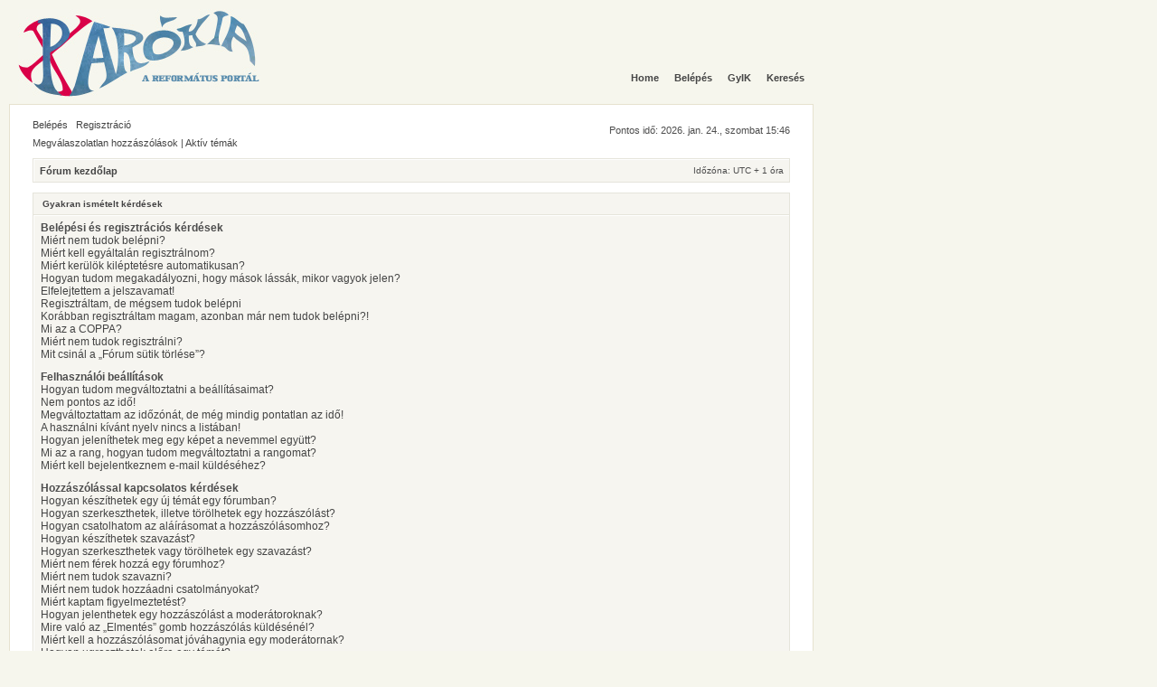

--- FILE ---
content_type: text/html; charset=UTF-8
request_url: https://honlap.parokia.hu/forum/faq.php?sid=1fc0d0ad72f69413a62c628b2314ab1f
body_size: 18264
content:
<!DOCTYPE html PUBLIC "-//W3C//DTD XHTML 1.0 Transitional//EN" "http://www.w3.org/TR/xhtml1/DTD/xhtml1-transitional.dtd">
<html xmlns="http://www.w3.org/1999/xhtml" dir="ltr" lang="hu" xml:lang="hu">
<head>

<meta http-equiv="content-type" content="text/html; charset=UTF-8" />
<meta http-equiv="content-language" content="hu" />
<meta http-equiv="content-style-type" content="text/css" />
<meta http-equiv="imagetoolbar" content="no" />
<meta name="resource-type" content="document" />
<meta name="distribution" content="global" />
<meta name="copyright" content="2000, 2002, 2005, 2007 phpBB Group" />
<meta name="keywords" content="" />
<meta name="description" content="" />

<title>Parókia fórum &bull; Gyakran ismételt kérdések</title>

<link rel="stylesheet" href="./styles/parokia/theme/stylesheet.css" type="text/css" />
<link rel="stylesheet" media="all" type="text/css" href="./styles/parokia/theme/menu2.css" />
<script src="./styles/parokia/theme/menu2.js" type="text/javascript"></script>
<link rel="stylesheet" media="all" type="text/css" href="./styles/parokia/theme/menuheader.css" />
<script src="./styles/parokia/theme/menuheader.js" type="text/javascript"></script>
<script type="text/javascript">
// <![CDATA[


function popup(url, width, height, name)
{
	if (!name)
	{
		name = '_popup';
	}

	window.open(url.replace(/&amp;/g, '&'), name, 'height=' + height + ',resizable=yes,scrollbars=yes,width=' + width);
	return false;
}

function jumpto()
{
	var page = prompt('Add meg annak az oldalnak a számát, ahová menni szeretnél:', '');
	var perpage = '';
	var base_url = '';

	if (page !== null && !isNaN(page) && page > 0)
	{
		document.location.href = base_url.replace(/&amp;/g, '&') + '&start=' + ((page - 1) * perpage);
	}
}

/**
* Find a member
*/
function find_username(url)
{
	popup(url, 760, 570, '_usersearch');
	return false;
}

/**
* Mark/unmark checklist
* id = ID of parent container, name = name prefix, state = state [true/false]
*/
function marklist(id, name, state)
{
	var parent = document.getElementById(id);
	if (!parent)
	{
		eval('parent = document.' + id);
	}

	if (!parent)
	{
		return;
	}

	var rb = parent.getElementsByTagName('input');
	
	for (var r = 0; r < rb.length; r++)
	{
		if (rb[r].name.substr(0, name.length) == name)
		{
			rb[r].checked = state;
		}
	}
}



// ]]>
</script>
</head>
<body onload="clickMenu('menu')">
<body class="ltr">

<a name="top"></a>

<center>
<div id="wrap">

	<div id="outerleft">
	<div id="outerright">
	<a id="ujlogo" href="/"><img src="http://www.parokia.hu/forum/styles/parokia/theme/images/parokia-logo.jpg" alt="" /></a>
	<div id="inner_bdr">
	
	<div id="nav2">	</div>
<div id="hdr">
	<center><div id="logo" onclick="window.location.href='http://www.parokia.hu/'" style="cursor:pointer;"></div></center>
	</div>
	<div id="nav_back">
	<div id="nav">
	<center>
	
	<ul class="select"><li><a href="index.php"><b>Home</b></a></li>
<li><a href="./ucp.php?mode=login&amp;sid=f71459170cf52b20d414e32de99b8647"><b>Belépés</b></a>
	
</li>

<li></b></a>
</li>	
<li><a href="./faq.php?sid=f71459170cf52b20d414e32de99b8647"><b>	GyIK</b></a>
	</li>
<li>	
	
</li>
<li>		
	
</li>
<li>		<a href="./search.php?sid=f71459170cf52b20d414e32de99b8647"><b> Keresés</b></a>
	
</li>
	</center>
	</div>
	</div>
	<div id="outerwrap">
	<table width="100%"  border="0" cellpadding="0" cellspacing="0" bgcolor="#EDEDED">
  	
	</table>
	<div id="innerwrap">

	<div id="menubar">
		<table width="100%" cellspacing="0">
		<tr>
			<td class="genmed">
				<a href="./ucp.php?mode=login&amp;sid=f71459170cf52b20d414e32de99b8647">Belépés</a>&nbsp; &nbsp;<a href="./ucp.php?mode=register&amp;sid=f71459170cf52b20d414e32de99b8647">Regisztráció</a>
					
			</td>
			<td class="genmed" align="right">
			<br />Pontos idő: 2026. jan. 24., szombat  15:46
			</td>
		</tr>

		</table>
	</div>

<div id="wrapcentre">

	
	<p class="searchbar">
		<span style="float: left;"><a href="./search.php?search_id=unanswered&amp;sid=f71459170cf52b20d414e32de99b8647">Megválaszolatlan hozzászólások</a> | <a href="./search.php?search_id=active_topics&amp;sid=f71459170cf52b20d414e32de99b8647">Aktív témák</a></span>

		
	</p>
	

	<br style="clear: both;" />

	<table class="tablebg" width="100%" cellspacing="1" cellpadding="3" style="margin-top: 5px">
	<tr>
		<td class="row1">
			<p class="breadcrumbs"><a href="./index.php?sid=f71459170cf52b20d414e32de99b8647">Fórum kezdőlap</a></p>
			<p class="datetime">Időzóna: UTC + 1 óra </p>
		</td>

	</tr>
	</table>

	<br />

<a name="faqtop"></a>

<div id="pagecontent">

	<table class="tablebg" width="100%" cellspacing="1">
	<tr>
		<th>Gyakran ismételt kérdések</th>
	</tr>
	<tr>
		<td class="row1">
		
			<span class="gen"><b>Belépési és regisztrációs kérdések</b></span><br />
			
				<span class="gen"><a class="postlink" href="#f00">Miért nem tudok belépni?</a></span><br />
			
				<span class="gen"><a class="postlink" href="#f01">Miért kell egyáltalán regisztrálnom?</a></span><br />
			
				<span class="gen"><a class="postlink" href="#f02">Miért kerülök kiléptetésre automatikusan?</a></span><br />
			
				<span class="gen"><a class="postlink" href="#f03">Hogyan tudom megakadályozni, hogy mások lássák, mikor vagyok jelen?</a></span><br />
			
				<span class="gen"><a class="postlink" href="#f04">Elfelejtettem a jelszavamat!</a></span><br />
			
				<span class="gen"><a class="postlink" href="#f05">Regisztráltam, de mégsem tudok belépni</a></span><br />
			
				<span class="gen"><a class="postlink" href="#f06">Korábban regisztráltam magam, azonban már nem tudok belépni?!</a></span><br />
			
				<span class="gen"><a class="postlink" href="#f07">Mi az a COPPA?</a></span><br />
			
				<span class="gen"><a class="postlink" href="#f08">Miért nem tudok regisztrálni?</a></span><br />
			
				<span class="gen"><a class="postlink" href="#f09">Mit csinál a „Fórum sütik törlése”?</a></span><br />
			
			<br />
		
			<span class="gen"><b>Felhasználói beállítások</b></span><br />
			
				<span class="gen"><a class="postlink" href="#f10">Hogyan tudom megváltoztatni a beállításaimat?</a></span><br />
			
				<span class="gen"><a class="postlink" href="#f11">Nem pontos az idő!</a></span><br />
			
				<span class="gen"><a class="postlink" href="#f12">Megváltoztattam az időzónát, de még mindig pontatlan az idő!</a></span><br />
			
				<span class="gen"><a class="postlink" href="#f13">A használni kívánt nyelv nincs a listában!</a></span><br />
			
				<span class="gen"><a class="postlink" href="#f14">Hogyan jeleníthetek meg egy képet a nevemmel együtt?</a></span><br />
			
				<span class="gen"><a class="postlink" href="#f15">Mi az a rang, hogyan tudom megváltoztatni a rangomat?</a></span><br />
			
				<span class="gen"><a class="postlink" href="#f16">Miért kell bejelentkeznem e-mail küldéséhez?</a></span><br />
			
			<br />
		
			<span class="gen"><b>Hozzászólással kapcsolatos kérdések</b></span><br />
			
				<span class="gen"><a class="postlink" href="#f20">Hogyan készíthetek egy új témát egy fórumban?</a></span><br />
			
				<span class="gen"><a class="postlink" href="#f21">Hogyan szerkeszthetek, illetve törölhetek egy hozzászólást?</a></span><br />
			
				<span class="gen"><a class="postlink" href="#f22">Hogyan csatolhatom az aláírásomat a hozzászólásomhoz?</a></span><br />
			
				<span class="gen"><a class="postlink" href="#f23">Hogyan készíthetek szavazást?</a></span><br />
			
				<span class="gen"><a class="postlink" href="#f24">Hogyan szerkeszthetek vagy törölhetek egy szavazást?</a></span><br />
			
				<span class="gen"><a class="postlink" href="#f25">Miért nem férek hozzá egy fórumhoz?</a></span><br />
			
				<span class="gen"><a class="postlink" href="#f26">Miért nem tudok szavazni?</a></span><br />
			
				<span class="gen"><a class="postlink" href="#f27">Miért nem tudok hozzáadni csatolmányokat?</a></span><br />
			
				<span class="gen"><a class="postlink" href="#f28">Miért kaptam figyelmeztetést?</a></span><br />
			
				<span class="gen"><a class="postlink" href="#f29">Hogyan jelenthetek egy hozzászólást a moderátoroknak?</a></span><br />
			
				<span class="gen"><a class="postlink" href="#f210">Mire való az „Elmentés” gomb hozzászólás küldésénél?</a></span><br />
			
				<span class="gen"><a class="postlink" href="#f211">Miért kell a hozzászólásomat jóváhagynia egy moderátornak?</a></span><br />
			
				<span class="gen"><a class="postlink" href="#f212">Hogyan ugraszthatok előre egy témát?</a></span><br />
			
			<br />
		
			<span class="gen"><b>Formázás és téma típusok</b></span><br />
			
				<span class="gen"><a class="postlink" href="#f30">Mi az a BBCode?</a></span><br />
			
				<span class="gen"><a class="postlink" href="#f31">Használhatok HTML-t?</a></span><br />
			
				<span class="gen"><a class="postlink" href="#f32">Mik azok az emotikonok?</a></span><br />
			
				<span class="gen"><a class="postlink" href="#f33">Küldhetek képeket?</a></span><br />
			
				<span class="gen"><a class="postlink" href="#f34">Mik azok a globális közlemények?</a></span><br />
			
				<span class="gen"><a class="postlink" href="#f35">Mik azok a közlemények?</a></span><br />
			
				<span class="gen"><a class="postlink" href="#f36">Mik azok a kiemelt témák?</a></span><br />
			
				<span class="gen"><a class="postlink" href="#f37">Mik azok a lezárt témák?</a></span><br />
			
				<span class="gen"><a class="postlink" href="#f38">Mik azok a téma ikonok?</a></span><br />
			
			<br />
		
			<span class="gen"><b>Felhasználói szintek és csoportok</b></span><br />
			
				<span class="gen"><a class="postlink" href="#f40">Kik azok az adminisztrátorok?</a></span><br />
			
				<span class="gen"><a class="postlink" href="#f41">Kik azok a moderátorok?</a></span><br />
			
				<span class="gen"><a class="postlink" href="#f42">Mik azok a csoportok?</a></span><br />
			
				<span class="gen"><a class="postlink" href="#f43">Hol látom a csoportokat, és hogyan csatlakozhatok egyhez?</a></span><br />
			
				<span class="gen"><a class="postlink" href="#f44">Hogyan lehetek csoportvezető?</a></span><br />
			
				<span class="gen"><a class="postlink" href="#f45">Miért jelenik meg néhány csoport más színnel?</a></span><br />
			
				<span class="gen"><a class="postlink" href="#f46">Mi az az „elsődleges csoport”?</a></span><br />
			
				<span class="gen"><a class="postlink" href="#f47">Mi az az „A csapat” link?</a></span><br />
			
			<br />
		
			<span class="gen"><b>Privát üzenetek</b></span><br />
			
				<span class="gen"><a class="postlink" href="#f50">Nem tudok privát üzenetet küldeni!</a></span><br />
			
				<span class="gen"><a class="postlink" href="#f51">Folyamatosan kéretlen üzeneteket kapok!</a></span><br />
			
				<span class="gen"><a class="postlink" href="#f52">Kéretlen vagy sértegető e-mailt kaptam valakitől a fórumról!</a></span><br />
			
			<br />
		
			<span class="gen"><b>Barátok és haragosok</b></span><br />
			
				<span class="gen"><a class="postlink" href="#f60">Mire valók a barátok és haragosok listák?</a></span><br />
			
				<span class="gen"><a class="postlink" href="#f61">Hogyan adhatok hozzá, illetve távolíthatok el felhasználókat a barátok vagy haragosok listáról?</a></span><br />
			
			<br />
		
			<span class="gen"><b>Keresés a fórumban</b></span><br />
			
				<span class="gen"><a class="postlink" href="#f70">Hogyan kereshetek egy fórumban?</a></span><br />
			
				<span class="gen"><a class="postlink" href="#f71">Miért nem ad vissza találatot a keresésem?</a></span><br />
			
				<span class="gen"><a class="postlink" href="#f72">A keresésem miért ad vissza üres oldalt!?</a></span><br />
			
				<span class="gen"><a class="postlink" href="#f73">Hogyan kereshetek a tagok között?</a></span><br />
			
				<span class="gen"><a class="postlink" href="#f74">Hogyan találhatom meg a saját hozzászólásaimat és témáimat?</a></span><br />
			
			<br />
		
			<span class="gen"><b>Téma feliratkozások és kedvencek</b></span><br />
			
				<span class="gen"><a class="postlink" href="#f80">Mi a különbség a feliratkozás és a kedvencekbe tétel között?</a></span><br />
			
				<span class="gen"><a class="postlink" href="#f81">Hogyan tudok feliratkozni egy fórumra vagy témára?</a></span><br />
			
				<span class="gen"><a class="postlink" href="#f82">Hogyan tudok leiratkozni?</a></span><br />
			
			<br />
		
			<span class="gen"><b>Csatolmányok</b></span><br />
			
				<span class="gen"><a class="postlink" href="#f90">Milyen csatolmányok engedélyezettek ezen a fórumon?</a></span><br />
			
				<span class="gen"><a class="postlink" href="#f91">Hogyan érem el a saját csatolmányaimat?</a></span><br />
			
			<br />
		
			<span class="gen"><b>phpBB 3 kérdések</b></span><br />
			
				<span class="gen"><a class="postlink" href="#f100">Ki készítette ezt a fórumot?</a></span><br />
			
				<span class="gen"><a class="postlink" href="#f101">Ki készítette ezt a magyar fordítást?</a></span><br />
			
				<span class="gen"><a class="postlink" href="#f102">Miért nem érhető el az X szolgáltatás?</a></span><br />
			
				<span class="gen"><a class="postlink" href="#f103">Ki az illetékes a fórumon olvasható tartalommal kapcsolatban?</a></span><br />
			
			<br />
		
		</td>
	</tr>
	<tr>
		<td class="cat">&nbsp;</td>
	</tr>
	</table>

	<br clear="all" />

	
		<table class="tablebg" width="100%" cellspacing="1">
		<tr> 
			<td class="cat" align="center"><h4>Belépési és regisztrációs kérdések</h4></td>
		</tr>
		 
		<tr>
			
				<td class="row1" valign="top">
			
				<div class="postbody"><a name="f00"></a><b>&#187; Miért nem tudok belépni?</b></div>
				<div class="postbody">Ennek számos oka lehet. Először is ellenőrizd, hogy jól adtad-e meg a felhasználóneved és a jelszavad. Ha igen, lépj kapcsolatba a fórum adminisztrátorával, hogy meggyőződj róla, nem lettél kitiltva. Az is lehetséges, hogy a weboldal üzemeltetőjének oldalán lépett fel valamilyen konfigurációs hiba, melyet javítaniuk kéne.</div>
				<p class="gensmall"><a href="#faqtop">Vissza a tetejére</a></p>
			</td>
		</tr>
		<tr>
			<td class="spacer" height="1"><img src="images/spacer.gif" alt="" width="1" height="1" /></td>
		</tr>
		 
		<tr>
			
				<td class="row2" valign="top">
			
				<div class="postbody"><a name="f01"></a><b>&#187; Miért kell egyáltalán regisztrálnom?</b></div>
				<div class="postbody">A regisztráció nem feltétlenül kötelező, a fórum adminisztrátorán múlik, hogy megköveteli-e hozzászólások küldéséhez. Mindemellett a regisztrációval plusz lehetőségek is elérhetővé válnak a számodra, mint például avatar használata, privát üzenetek, illetve e-mailek küldése, csatlakozás csoportokhoz stb. A regisztráció csupán néhány másodpercet vesz igénybe, így javasoljuk, hogy éljél vele.</div>
				<p class="gensmall"><a href="#faqtop">Vissza a tetejére</a></p>
			</td>
		</tr>
		<tr>
			<td class="spacer" height="1"><img src="images/spacer.gif" alt="" width="1" height="1" /></td>
		</tr>
		 
		<tr>
			
				<td class="row1" valign="top">
			
				<div class="postbody"><a name="f02"></a><b>&#187; Miért kerülök kiléptetésre automatikusan?</b></div>
				<div class="postbody">Ha belépéskor nem jelölöd be az <em>Automatikus bejelentkezés</em> opciót, a rendszer csak egy előre meghatározott ideig hagy belépve. Ez a viselkedés meggátolja az azonosítóddal való visszaélést. A tartós belépve maradáshoz jelöld be az említett opciót. Ezen funkció használata nem ajánlott, ha nyilvános helyről használod a fórumot, például könyvtárból, internetkávézóból vagy egyetemi laborból. Ha nem látod a jelölőnégyzetet, a fórumon valószínűleg nincs bekapcsolva ez a funkció.</div>
				<p class="gensmall"><a href="#faqtop">Vissza a tetejére</a></p>
			</td>
		</tr>
		<tr>
			<td class="spacer" height="1"><img src="images/spacer.gif" alt="" width="1" height="1" /></td>
		</tr>
		 
		<tr>
			
				<td class="row2" valign="top">
			
				<div class="postbody"><a name="f03"></a><b>&#187; Hogyan tudom megakadályozni, hogy mások lássák, mikor vagyok jelen?</b></div>
				<div class="postbody">A Felhasználói vezérlőpultban a „Fórum beállítások” menüpont alatt található a „Jelenlét elrejtése” beállítás. Ha ezt <samp>Igen</samp>re állítod, csak az adminisztrátorok, a moderátorok, illetve saját magad fogod látni, hogy jelen vagy-e.</div>
				<p class="gensmall"><a href="#faqtop">Vissza a tetejére</a></p>
			</td>
		</tr>
		<tr>
			<td class="spacer" height="1"><img src="images/spacer.gif" alt="" width="1" height="1" /></td>
		</tr>
		 
		<tr>
			
				<td class="row1" valign="top">
			
				<div class="postbody"><a name="f04"></a><b>&#187; Elfelejtettem a jelszavamat!</b></div>
				<div class="postbody">Semmi pánik! A jelszavad ugyan nem lehet utólag kideríteni, de lehetőséged van új készítésére. Ehhez menj a belépés oldalra, majd kattints az <em>Elfelejtettem a jelszavam</em> linkre. Kövesd az utasításokat, és rövid időn belül újra be kell tudnod lépned.</div>
				<p class="gensmall"><a href="#faqtop">Vissza a tetejére</a></p>
			</td>
		</tr>
		<tr>
			<td class="spacer" height="1"><img src="images/spacer.gif" alt="" width="1" height="1" /></td>
		</tr>
		 
		<tr>
			
				<td class="row2" valign="top">
			
				<div class="postbody"><a name="f05"></a><b>&#187; Regisztráltam, de mégsem tudok belépni</b></div>
				<div class="postbody">Először is ellenőrizd le, hogy helyesen adtad-e meg a felhasználóneved és a jelszavad. Ha igen, akkor két dolog történhetett. Amennyiben a COPPA-támogatás be van kapcsolva, és a regisztráció során megadtad, hogy 13 évesnél fiatalabb vagy, követned kell a kapott utasításokat. Számos fórum megköveteli, hogy az új azonosítók aktiválásra kerüljenek, mielőtt használatba lehetne venni őket. Ezt vagy egy adminisztrátornak vagy a felhasználónak kell megtennie. Mindenesetre a regisztrációnál elvileg tájékoztatásra kerültél, hogy szükséges-e az azonosító aktiválása. Ha kaptál egy e-mailt, akkor kövesd az utasításait, ha nem, lehet, hogy rossz e-mail címet adtál meg, vagy a spamszűrőd kiszűrte. Ha biztos vagy benne, hogy helyes e-mail címet adtál meg, próbálj meg kapcsolatba lépni a fórum adminisztrátorával.</div>
				<p class="gensmall"><a href="#faqtop">Vissza a tetejére</a></p>
			</td>
		</tr>
		<tr>
			<td class="spacer" height="1"><img src="images/spacer.gif" alt="" width="1" height="1" /></td>
		</tr>
		 
		<tr>
			
				<td class="row1" valign="top">
			
				<div class="postbody"><a name="f06"></a><b>&#187; Korábban regisztráltam magam, azonban már nem tudok belépni?!</b></div>
				<div class="postbody">Keresd elő a regisztrációkor kapott e-mailt, ellenőrizd le a felhasználóneved és a jelszavad, majd próbálkozz újra. Lehetséges, hogy az adminisztrátor valamilyen okból kifolyólag inaktiválta, vagy törölte az azonosítód. Ez utóbbinak egy lehetséges oka, hogy nem küldtél egy hozzászólást se. Néhány fórumon ugyanis szokás, hogy bizonyos időközönként eltávolítják az olyan felhasználókat, akik nem küldtek hozzászólást, hogy csökkentsék az adatbázis méretét. Próbálj meg újra regisztrálni és bekapcsolódni a társalgásba.</div>
				<p class="gensmall"><a href="#faqtop">Vissza a tetejére</a></p>
			</td>
		</tr>
		<tr>
			<td class="spacer" height="1"><img src="images/spacer.gif" alt="" width="1" height="1" /></td>
		</tr>
		 
		<tr>
			
				<td class="row2" valign="top">
			
				<div class="postbody"><a name="f07"></a><b>&#187; Mi az a COPPA?</b></div>
				<div class="postbody">A COPPA, vagyis az 1998-as „Child Online Privacy and Protection Act” (gyerekek online adatvédelméről intézkedő törvény) egy egyesült államokbeli törvény, mely megköveteli a honlapoktól, hogy írásos szülői vagy gondviselői beleegyezéssel rendelkezzenek 13 éven aluli személyektől való adatgyűjtéshez. Ez a törvény csak az Amerikai Egyesült Államokban lévő szervereken működő fórumokra érvényes, tehát Magyarországon nem. Ha nem vagy biztos benne, hogy ez a törvény vonatkozik-e rád vagy a fórumra, melyre regisztrálsz, kérj jogi segítséget. Kérjük, tartsd szem előtt, hogy a phpBB Group nem tud jogi tanácsot adni, és az alább leírtakon kívül semmilyen aggály esetén sem hozzájuk kell fordulni.</div>
				<p class="gensmall"><a href="#faqtop">Vissza a tetejére</a></p>
			</td>
		</tr>
		<tr>
			<td class="spacer" height="1"><img src="images/spacer.gif" alt="" width="1" height="1" /></td>
		</tr>
		 
		<tr>
			
				<td class="row1" valign="top">
			
				<div class="postbody"><a name="f08"></a><b>&#187; Miért nem tudok regisztrálni?</b></div>
				<div class="postbody">Lehet, hogy a weboldal tulajdonosa letiltotta az IP-címed vagy a regisztrálni kívánt felhasználónevet. Az is előfordulhat, hogy a regisztráció kikapcsolásra került, hogy ne tudjanak új felhasználók regisztrálni. További segítségért lépj kapcsolatba a fórum egyik adminisztrátorával.</div>
				<p class="gensmall"><a href="#faqtop">Vissza a tetejére</a></p>
			</td>
		</tr>
		<tr>
			<td class="spacer" height="1"><img src="images/spacer.gif" alt="" width="1" height="1" /></td>
		</tr>
		 
		<tr>
			
				<td class="row2" valign="top">
			
				<div class="postbody"><a name="f09"></a><b>&#187; Mit csinál a „Fórum sütik törlése”?</b></div>
				<div class="postbody">Ez a funkció törli az összes phpBB3 által küldött sütit. A sütik feladata az azonosítás, illetve a beléptetés, valamint – ha a fórum tulajdonosa beállította – a hozzászólások olvasottságának követése és ehhez hasonló funkciók. Ha problémáid vannak a belépéssel vagy a kilépéssel, a sütik törlése segíthet.</div>
				<p class="gensmall"><a href="#faqtop">Vissza a tetejére</a></p>
			</td>
		</tr>
		<tr>
			<td class="spacer" height="1"><img src="images/spacer.gif" alt="" width="1" height="1" /></td>
		</tr>
		
		</table>

		<br clear="all" />
	
		<table class="tablebg" width="100%" cellspacing="1">
		<tr> 
			<td class="cat" align="center"><h4>Felhasználói beállítások</h4></td>
		</tr>
		 
		<tr>
			
				<td class="row1" valign="top">
			
				<div class="postbody"><a name="f10"></a><b>&#187; Hogyan tudom megváltoztatni a beállításaimat?</b></div>
				<div class="postbody">Amennyiben regisztrált felhasználó vagy, minden beállításod az adatbázisban kerül tárolásra. Ezek megváltoztatásához kattints a <em>Felhasználói vezérlőpult</em> linkre (általában az oldal tetején található). Itt megváltoztathatod az összes beállításodat.</div>
				<p class="gensmall"><a href="#faqtop">Vissza a tetejére</a></p>
			</td>
		</tr>
		<tr>
			<td class="spacer" height="1"><img src="images/spacer.gif" alt="" width="1" height="1" /></td>
		</tr>
		 
		<tr>
			
				<td class="row2" valign="top">
			
				<div class="postbody"><a name="f11"></a><b>&#187; Nem pontos az idő!</b></div>
				<div class="postbody">Feltehetően az időpontok más időzóna szerint kerülnek megjelenítésre, mint amiben vagy. Ez esetben változtasd meg a felhasználói vezérlőpultban az időzónád a tartózkodási helyednek megfelelően. Kérjük, vedd figyelembe, hogy az időzónát – mint a legtöbb más felhasználói beállítást – csak regisztrált felhasználók változtathatják meg. Tehát ha még nem regisztráltál, ez egy jó alakalom, hogy megtedd.</div>
				<p class="gensmall"><a href="#faqtop">Vissza a tetejére</a></p>
			</td>
		</tr>
		<tr>
			<td class="spacer" height="1"><img src="images/spacer.gif" alt="" width="1" height="1" /></td>
		</tr>
		 
		<tr>
			
				<td class="row1" valign="top">
			
				<div class="postbody"><a name="f12"></a><b>&#187; Megváltoztattam az időzónát, de még mindig pontatlan az idő!</b></div>
				<div class="postbody">Ha biztos vagy benne, hogy helyes időzónát adtál meg, és a nyári időszámítást is jól állítottad be, de az idő még mindig más, akkor a szerver órája pontatlan. Kérjük, értesíts erről egy adminisztrátort.</div>
				<p class="gensmall"><a href="#faqtop">Vissza a tetejére</a></p>
			</td>
		</tr>
		<tr>
			<td class="spacer" height="1"><img src="images/spacer.gif" alt="" width="1" height="1" /></td>
		</tr>
		 
		<tr>
			
				<td class="row2" valign="top">
			
				<div class="postbody"><a name="f13"></a><b>&#187; A használni kívánt nyelv nincs a listában!</b></div>
				<div class="postbody">Ennek az az oka, hogy az adminisztrátor nem telepítette a megfelelő nyelvi csomagot, vagy hogy még nem készült fordítás a kívánt nyelvre. Kérd meg az adminisztrátort, hogy telepítse a nyelvi csomagot, amennyiben viszont még nem létezik, nyugodtan készítsd el a fordítást. További információért keresd fel a phpBB Group weboldalát (a link az oldal alján található).</div>
				<p class="gensmall"><a href="#faqtop">Vissza a tetejére</a></p>
			</td>
		</tr>
		<tr>
			<td class="spacer" height="1"><img src="images/spacer.gif" alt="" width="1" height="1" /></td>
		</tr>
		 
		<tr>
			
				<td class="row1" valign="top">
			
				<div class="postbody"><a name="f14"></a><b>&#187; Hogyan jeleníthetek meg egy képet a nevemmel együtt?</b></div>
				<div class="postbody">A hozzászólások megtekintésénél a felhasználónév mellett két kép szerepelhet. Az egyik általában a rangodhoz kapcsolódik (ezek általában csillagok vagy más elemek formájában kerülnek megjelenítésre, a számuk mutatja mennyi hozzászólást küldtél eddig a fórumon, vagy hogy milyen státuszod van). A másik – általában egy nagyobb kép – az avatar, mely a legtöbb felhasználónak egyedi és személyes. A fórum adminisztrátorától függ, hogy engedélyezett-e az avatarok használata, illetve milyen módot lehet megadni ezt a képet. Ha nem tudsz avatart beállítani, lépj kapcsolatba egy adminisztrátorral, és tájékozódj nála az okokról.</div>
				<p class="gensmall"><a href="#faqtop">Vissza a tetejére</a></p>
			</td>
		</tr>
		<tr>
			<td class="spacer" height="1"><img src="images/spacer.gif" alt="" width="1" height="1" /></td>
		</tr>
		 
		<tr>
			
				<td class="row2" valign="top">
			
				<div class="postbody"><a name="f15"></a><b>&#187; Mi az a rang, hogyan tudom megváltoztatni a rangomat?</b></div>
				<div class="postbody">A rang, mely a felhasználók neve alatt jelenik meg, arra való, hogy mutassa, a felhasználó hozzászólásainak számát, illetve megkülönböztessen egyes felhasználókat, például a moderátorokat és adminisztrátorokat. Általában a felhasználók nem tudják közvetlenül megváltoztatni a rangjukat, mivel azt az adminisztrátor állítja be. Kérünk, ne szólj hozzá feleslegesen a témákhoz, csak hogy növeld a hozzászólásaid számát, hiszen valószínű, hogy ezt a moderátorok fel fogják fedezni, és egyszerűen csökkenteni fogják a hozzászólásaid számát.</div>
				<p class="gensmall"><a href="#faqtop">Vissza a tetejére</a></p>
			</td>
		</tr>
		<tr>
			<td class="spacer" height="1"><img src="images/spacer.gif" alt="" width="1" height="1" /></td>
		</tr>
		 
		<tr>
			
				<td class="row1" valign="top">
			
				<div class="postbody"><a name="f16"></a><b>&#187; Miért kell bejelentkeznem e-mail küldéséhez?</b></div>
				<div class="postbody">Csak regisztrált felhasználók küldhetnek e-mailt a beépített e-mail funkció segítségével (ha az adminisztrátor bekapcsolta ezt a lehetőséget). Ez a névtelen emberek nemkívánt leveleinek elkerülése végett szükséges. </div>
				<p class="gensmall"><a href="#faqtop">Vissza a tetejére</a></p>
			</td>
		</tr>
		<tr>
			<td class="spacer" height="1"><img src="images/spacer.gif" alt="" width="1" height="1" /></td>
		</tr>
		
		</table>

		<br clear="all" />
	
		<table class="tablebg" width="100%" cellspacing="1">
		<tr> 
			<td class="cat" align="center"><h4>Hozzászólással kapcsolatos kérdések</h4></td>
		</tr>
		 
		<tr>
			
				<td class="row1" valign="top">
			
				<div class="postbody"><a name="f20"></a><b>&#187; Hogyan készíthetek egy új témát egy fórumban?</b></div>
				<div class="postbody">Ha egy fórumban új témát szeretnél nyitni, kattints a megfelelő gombra a fórumban vagy annak egy témájában. Hozzászólás küldéséhez lehet, hogy előbb regisztrálnod kell. A jogosultságaidat a fórum vagy téma oldalak alján találod meg. Például: Nyithatsz új témákat, Szavazhatsz stb.</div>
				<p class="gensmall"><a href="#faqtop">Vissza a tetejére</a></p>
			</td>
		</tr>
		<tr>
			<td class="spacer" height="1"><img src="images/spacer.gif" alt="" width="1" height="1" /></td>
		</tr>
		 
		<tr>
			
				<td class="row2" valign="top">
			
				<div class="postbody"><a name="f21"></a><b>&#187; Hogyan szerkeszthetek, illetve törölhetek egy hozzászólást?</b></div>
				<div class="postbody">Ha nem vagy adminisztrátor vagy moderátor, akkor csak azokat a hozzászólásokat szerkesztheted vagy törölheted, melyeket te küldtél. Egy hozzászólást a szerkesztés gombra kattintva tudsz szerkeszteni, általában csak a beküldés utáni korlátozott időtartamban. Abban az esetben, ha valaki már válaszolt a hozzászólásodra, a hozzászólásod alatt egy apró szöveg fog megjelenni, mely jelzi, a hozzászólás hányszor és ki által került szerkesztésre. Ez csak akkor fog megjelenni, ha utánad küldött már valaki egy hozzászólást, akkor nem, ha még nem válaszolt senki, illetve ha egy moderátor vagy egy adminisztrátor szerkesztette a hozzászólásod, bár ők hagyhatnak egy megjegyzést jelezve a szerkesztés okát. Kérjük, vedd figyelembe, hogy a normál felhasználók nem törölhetik a hozzászólásukat, miután már másvalaki válaszolt.</div>
				<p class="gensmall"><a href="#faqtop">Vissza a tetejére</a></p>
			</td>
		</tr>
		<tr>
			<td class="spacer" height="1"><img src="images/spacer.gif" alt="" width="1" height="1" /></td>
		</tr>
		 
		<tr>
			
				<td class="row1" valign="top">
			
				<div class="postbody"><a name="f22"></a><b>&#187; Hogyan csatolhatom az aláírásomat a hozzászólásomhoz?</b></div>
				<div class="postbody">A csatoláshoz először el kell készítened az aláírásod – ezt a felhasználói vezérlőpultban teheted meg. Ezután a hozzászólás küldésénél csak jelöld be az <em>Aláírás hozzáadása</em> opciót. Az aláírás automatikusan is hozzáadható minden hozzászóláshoz, ehhez is a felhasználói vezérlőpultban kell megváltoztatnod a megfelelő beállítást. Ha így teszel, az egyes hozzászólásoknál a küldéskor a megfelelő opció kikapcsolásával még mindig megadhatod, hogy ne kerüljön csatolásra az aláírásod.</div>
				<p class="gensmall"><a href="#faqtop">Vissza a tetejére</a></p>
			</td>
		</tr>
		<tr>
			<td class="spacer" height="1"><img src="images/spacer.gif" alt="" width="1" height="1" /></td>
		</tr>
		 
		<tr>
			
				<td class="row2" valign="top">
			
				<div class="postbody"><a name="f23"></a><b>&#187; Hogyan készíthetek szavazást?</b></div>
				<div class="postbody">Amikor egy új témát nyitsz, vagy egy téma első hozzászólását szerkeszted, kattints a „Szavazás készítése” fülre az üzenet mező alatt. Ha nem látod ezt a fület, az azért lehet, mert nincs jogosultságod szavazás készítéséhez. Add meg a szavazás címét, majd legalább két választási lehetőséget mindegyiket új sorba írva. A „Felhasználónként válaszható lehetőségek” mező használatával megadhatod azt is, hogy egy felhasználó hány választási lehetőségre szavazhat; beállíthatsz a szavazásnak egy időkorlátot (napokban megadva); és végül választhatsz, hogy lehetséges legyen-e a szavazatokat megváltoztatatni.</div>
				<p class="gensmall"><a href="#faqtop">Vissza a tetejére</a></p>
			</td>
		</tr>
		<tr>
			<td class="spacer" height="1"><img src="images/spacer.gif" alt="" width="1" height="1" /></td>
		</tr>
		 
		<tr>
			
				<td class="row1" valign="top">
			
				<div class="postbody"><a name="f24"></a><b>&#187; Hogyan szerkeszthetek vagy törölhetek egy szavazást?</b></div>
				<div class="postbody">A hozzászólásokhoz hasonlóan a szavazásokat is csak a készítő, egy moderátor vagy egy adminisztrátor szerkesztheti. Egy szavazás szerkesztéséhez menj a téma első hozzászólásához – mindig ehhez tartozik a szavazás, és kattints a <em>szerkeszt</em> gombra. Ha még senki sem szavazott, a készítő még törölheti a szavazást, vagy megváltoztathatja a választási lehetőségeket, de ha már érkezett szavazat, csak egy adminisztrátor vagy egy moderátor törölheti vagy szerkesztheti a szavazást. Így nem lehet manipulálni a szavazást a szavazási lehetőségek megváltoztatásával.</div>
				<p class="gensmall"><a href="#faqtop">Vissza a tetejére</a></p>
			</td>
		</tr>
		<tr>
			<td class="spacer" height="1"><img src="images/spacer.gif" alt="" width="1" height="1" /></td>
		</tr>
		 
		<tr>
			
				<td class="row2" valign="top">
			
				<div class="postbody"><a name="f25"></a><b>&#187; Miért nem férek hozzá egy fórumhoz?</b></div>
				<div class="postbody">Néhány fórum lehet, hogy csak bizonyos felhasználók, illetve csoportok számára érhető el. A fórum megtekintéséhez, olvasásához, benne hozzászólás küldéséhez stb. lehet, hogy speciális jogosultság kell. Lépj kapcsolatba egy moderátorral vagy egy adminisztrátorral, és kérelmezd a jogosultságot.</div>
				<p class="gensmall"><a href="#faqtop">Vissza a tetejére</a></p>
			</td>
		</tr>
		<tr>
			<td class="spacer" height="1"><img src="images/spacer.gif" alt="" width="1" height="1" /></td>
		</tr>
		 
		<tr>
			
				<td class="row1" valign="top">
			
				<div class="postbody"><a name="f26"></a><b>&#187; Miért nem tudok szavazni?</b></div>
				<div class="postbody">Csak regisztrált felhasználók vehetnek részt a szavazásokban (a többszöri szavazás elkerülése végett). Amennyiben regisztrált felhasználó vagy de mégsem tudsz szavazni, akkor valószínűleg nincs jogosultságod a szavazáshoz.</div>
				<p class="gensmall"><a href="#faqtop">Vissza a tetejére</a></p>
			</td>
		</tr>
		<tr>
			<td class="spacer" height="1"><img src="images/spacer.gif" alt="" width="1" height="1" /></td>
		</tr>
		 
		<tr>
			
				<td class="row2" valign="top">
			
				<div class="postbody"><a name="f27"></a><b>&#187; Miért nem tudok hozzáadni csatolmányokat?</b></div>
				<div class="postbody">A csatolmányok feltöltéséhez szükséges jogosultság megadható fórumokra, csoportokra vagy felhasználókra. Lehet, hogy az adminisztrátor nem engedélyezte csatolmányok hozzáadását a fórumba, melybe írni szeretnél, vagy talán csak bizonyos csoportok tagjai küldhetnek csatolmányokat. Ha nem vagy biztos benne, miért nem tudsz csatolmányokat hozzáadni, lépj kapcsolatba az adminisztrátorral.</div>
				<p class="gensmall"><a href="#faqtop">Vissza a tetejére</a></p>
			</td>
		</tr>
		<tr>
			<td class="spacer" height="1"><img src="images/spacer.gif" alt="" width="1" height="1" /></td>
		</tr>
		 
		<tr>
			
				<td class="row1" valign="top">
			
				<div class="postbody"><a name="f28"></a><b>&#187; Miért kaptam figyelmeztetést?</b></div>
				<div class="postbody">Minden adminisztrátornak megvan a saját szabályzata az oldalára. Ha megsértettél egy szabályt, figyelmeztethetnek téged. Kérjük, vedd figyelembe, hogy ez a fórum adminisztrátorának döntése – a phpBB Group-nak semmi köze nincs a fórumokon kiosztott figyelmeztetésekhez.</div>
				<p class="gensmall"><a href="#faqtop">Vissza a tetejére</a></p>
			</td>
		</tr>
		<tr>
			<td class="spacer" height="1"><img src="images/spacer.gif" alt="" width="1" height="1" /></td>
		</tr>
		 
		<tr>
			
				<td class="row2" valign="top">
			
				<div class="postbody"><a name="f29"></a><b>&#187; Hogyan jelenthetek egy hozzászólást a moderátoroknak?</b></div>
				<div class="postbody">Menj a hozzászóláshoz, melyet jelenteni szeretnél, és ha a fórum adminisztrátora engedélyezte, látnod kell egy gombot, mely erre való. Ha erre kattintasz, végigkísérésre kerülsz a hozzászólás jelentéséhez szükséges lépéseken.</div>
				<p class="gensmall"><a href="#faqtop">Vissza a tetejére</a></p>
			</td>
		</tr>
		<tr>
			<td class="spacer" height="1"><img src="images/spacer.gif" alt="" width="1" height="1" /></td>
		</tr>
		 
		<tr>
			
				<td class="row1" valign="top">
			
				<div class="postbody"><a name="f210"></a><b>&#187; Mire való az „Elmentés” gomb hozzászólás küldésénél?</b></div>
				<div class="postbody">Ezzel elmentheted a még nem befejezett üzeneted, majd később folytathatod, és elküldheted. Egy piszkozat betöltéséhez menj a felhasználói vezérlőpultra és kövesd a maguktól értetődő lépéseket.</div>
				<p class="gensmall"><a href="#faqtop">Vissza a tetejére</a></p>
			</td>
		</tr>
		<tr>
			<td class="spacer" height="1"><img src="images/spacer.gif" alt="" width="1" height="1" /></td>
		</tr>
		 
		<tr>
			
				<td class="row2" valign="top">
			
				<div class="postbody"><a name="f211"></a><b>&#187; Miért kell a hozzászólásomat jóváhagynia egy moderátornak?</b></div>
				<div class="postbody">A fórum adminisztrátora beállíthatta, hogy a fórumban, melybe hozzászólást szeretnél küldeni, csak olyan hozzászólások jelenhetnek meg, melyeket egy moderátor átnézett. Az is lehet, hogy az adminisztrátor egy olyan csoportba helyezett téged, akiknek a hozzászólásait át kell néznie egy moderátornak. További információért, lépj kapcsolatba a fórum adminisztrátorával.</div>
				<p class="gensmall"><a href="#faqtop">Vissza a tetejére</a></p>
			</td>
		</tr>
		<tr>
			<td class="spacer" height="1"><img src="images/spacer.gif" alt="" width="1" height="1" /></td>
		</tr>
		 
		<tr>
			
				<td class="row1" valign="top">
			
				<div class="postbody"><a name="f212"></a><b>&#187; Hogyan ugraszthatok előre egy témát?</b></div>
				<div class="postbody">A téma megtekintésénél megjelenő „Téma előreugrasztása” linkre kattintva „előreugraszthatsz” egy témát a fórum tetejére, hogy a témák felsorolásánál elsőként jelenjen meg. Ha nem látod ezt a linket, akkor ez a funkció nincs bekapcsolva a fórumon, vagy még nem telt le az előugrasztáshoz szükséges idő. Egy témát úgy is előreugraszthatsz, hogy küldesz bele egy hozzászólást – ennél viszont vigyázz az aktuális fórum szabályainak betartására.</div>
				<p class="gensmall"><a href="#faqtop">Vissza a tetejére</a></p>
			</td>
		</tr>
		<tr>
			<td class="spacer" height="1"><img src="images/spacer.gif" alt="" width="1" height="1" /></td>
		</tr>
		
		</table>

		<br clear="all" />
	
		<table class="tablebg" width="100%" cellspacing="1">
		<tr> 
			<td class="cat" align="center"><h4>Formázás és téma típusok</h4></td>
		</tr>
		 
		<tr>
			
				<td class="row1" valign="top">
			
				<div class="postbody"><a name="f30"></a><b>&#187; Mi az a BBCode?</b></div>
				<div class="postbody">A BBCode a HTML nyelv egy speciális változata, mely nagy teret enged egy szövegrészlet megformázásához. A BBCode használatának engedélyezése az adminisztrátortól függ, de neked is lehetőséged van ki- vagy bekapcsolni a hozzászólásaidnál. A BBCode hasonló felépítésű, mint a HTML, kivéve hogy a címkék nem kacsacsőrök között („<” , ill. „>”), hanem szögletes zárójelben („[”, ill. „]”) vannak. További információért lásd a BBCode útmutatót, melyet a hozzászólásküldő oldalról érhetsz el.</div>
				<p class="gensmall"><a href="#faqtop">Vissza a tetejére</a></p>
			</td>
		</tr>
		<tr>
			<td class="spacer" height="1"><img src="images/spacer.gif" alt="" width="1" height="1" /></td>
		</tr>
		 
		<tr>
			
				<td class="row2" valign="top">
			
				<div class="postbody"><a name="f31"></a><b>&#187; Használhatok HTML-t?</b></div>
				<div class="postbody">Nem. Nem lehetséges HTML-t küldeni, majd azt HTML-ként is megjeleníteni. A legtöbb HTML-lel létrehozható formázás BBCode használatával is elérhető.</div>
				<p class="gensmall"><a href="#faqtop">Vissza a tetejére</a></p>
			</td>
		</tr>
		<tr>
			<td class="spacer" height="1"><img src="images/spacer.gif" alt="" width="1" height="1" /></td>
		</tr>
		 
		<tr>
			
				<td class="row1" valign="top">
			
				<div class="postbody"><a name="f32"></a><b>&#187; Mik azok az emotikonok?</b></div>
				<div class="postbody">A smiley-k vagy más néven emotikonok kis grafikák, melyekkel érzéseket lehet kifejezni. Például a :) vidámot/boldogot, a :( szomorút jelent. A használható emotikonok teljes listája megtalálható a hozzászólás küldésénél. Lehetőleg ne használj túl sok emotikont, mert nehezen lesz olvasható a hozzászólás, ezért pedig egy moderátor kiszerkesztheti őket, vagy akár az egész hozzászólást törölheti. A fórum adminisztrátora beállíthat egy felső korlátot, melynél nem használhatsz több emotikont egy hozzászólásban.</div>
				<p class="gensmall"><a href="#faqtop">Vissza a tetejére</a></p>
			</td>
		</tr>
		<tr>
			<td class="spacer" height="1"><img src="images/spacer.gif" alt="" width="1" height="1" /></td>
		</tr>
		 
		<tr>
			
				<td class="row2" valign="top">
			
				<div class="postbody"><a name="f33"></a><b>&#187; Küldhetek képeket?</b></div>
				<div class="postbody">Igen, megjeleníthetsz képeket a hozzászólásaidban. Azonban, ha az adminisztrátor engedélyezte a csatolmányok hozzáadását, akkor a képeket egyenesen a fórumra is feltöltheted. Ellenkező esetben a képeket egy publikus, mindenki által elérhető szerveren kell tárolnod, és onnan belinkelned – például: http://www.akarmi.hu/en-kepem.gif. Nem tudsz belinkelni képeket a saját gépedről (hacsak az nem érhető el kívülről is), azonosítást igénylő oldalakról (mint például freemail, gmail, yahoo postafiókok), jelszóval védett weblapokról stb. A képek megjelenítéséhez használd az [img] BBCode címkét.</div>
				<p class="gensmall"><a href="#faqtop">Vissza a tetejére</a></p>
			</td>
		</tr>
		<tr>
			<td class="spacer" height="1"><img src="images/spacer.gif" alt="" width="1" height="1" /></td>
		</tr>
		 
		<tr>
			
				<td class="row1" valign="top">
			
				<div class="postbody"><a name="f34"></a><b>&#187; Mik azok a globális közlemények?</b></div>
				<div class="postbody">A globális közlemények fontos információkat tartalmaznak, ezért olvasd el őket valahányszor csak tudod. A felhasználói vezérlőpultban és minden fórum tetején jelennek meg. Globális közlemények küldéséhez az adminisztrátor adhat jogosultságot.</div>
				<p class="gensmall"><a href="#faqtop">Vissza a tetejére</a></p>
			</td>
		</tr>
		<tr>
			<td class="spacer" height="1"><img src="images/spacer.gif" alt="" width="1" height="1" /></td>
		</tr>
		 
		<tr>
			
				<td class="row2" valign="top">
			
				<div class="postbody"><a name="f35"></a><b>&#187; Mik azok a közlemények?</b></div>
				<div class="postbody">A közlemények gyakran fontos információkat tartalmaznak az adott fórummal kapcsolatban, ezért olvasd el őket valahányszor csak tudod. A közlemények a fórum összes oldalán, felül jelennek meg. Hasonlóan a globális közleményekhez, közlemények küldéséhez is az adminisztrátor adhat jogosultságot.</div>
				<p class="gensmall"><a href="#faqtop">Vissza a tetejére</a></p>
			</td>
		</tr>
		<tr>
			<td class="spacer" height="1"><img src="images/spacer.gif" alt="" width="1" height="1" /></td>
		</tr>
		 
		<tr>
			
				<td class="row1" valign="top">
			
				<div class="postbody"><a name="f36"></a><b>&#187; Mik azok a kiemelt témák?</b></div>
				<div class="postbody">A kiemelt témák a közlemények alatt jelennek meg a fórumokban, de csak az első oldalon. Gyakran elég fontosak, úgyhogy érdemes őket elolvasnod, ha lehetséges. Hasonlóan a globális és nem globális közleményekhez, kiemelt témák küldéséhez az adminisztrátor adhat jogosultságot.</div>
				<p class="gensmall"><a href="#faqtop">Vissza a tetejére</a></p>
			</td>
		</tr>
		<tr>
			<td class="spacer" height="1"><img src="images/spacer.gif" alt="" width="1" height="1" /></td>
		</tr>
		 
		<tr>
			
				<td class="row2" valign="top">
			
				<div class="postbody"><a name="f37"></a><b>&#187; Mik azok a lezárt témák?</b></div>
				<div class="postbody">A lezárt témák olyan témák, melyekbe nem lehet hozzászólást küldeni vagy szavazni bennük. Egy téma lezárásának több oka lehet, és egy témát egy adminisztrátor vagy egy moderátor zárhat le. Ha a fórum adminisztrátora megadta a szükséges jogosultságokat, lehetőséged lehet lezárni a saját témáidat.</div>
				<p class="gensmall"><a href="#faqtop">Vissza a tetejére</a></p>
			</td>
		</tr>
		<tr>
			<td class="spacer" height="1"><img src="images/spacer.gif" alt="" width="1" height="1" /></td>
		</tr>
		 
		<tr>
			
				<td class="row1" valign="top">
			
				<div class="postbody"><a name="f38"></a><b>&#187; Mik azok a téma ikonok?</b></div>
				<div class="postbody">A téma ikonok kis képek, melyeket a küldő társít a hozzászólásához jelképezve annak tartalmát. A téma ikonok használatának lehetősége az adminisztrátortól függ.</div>
				<p class="gensmall"><a href="#faqtop">Vissza a tetejére</a></p>
			</td>
		</tr>
		<tr>
			<td class="spacer" height="1"><img src="images/spacer.gif" alt="" width="1" height="1" /></td>
		</tr>
		
		</table>

		<br clear="all" />
	
		<table class="tablebg" width="100%" cellspacing="1">
		<tr> 
			<td class="cat" align="center"><h4>Felhasználói szintek és csoportok</h4></td>
		</tr>
		 
		<tr>
			
				<td class="row1" valign="top">
			
				<div class="postbody"><a name="f40"></a><b>&#187; Kik azok az adminisztrátorok?</b></div>
				<div class="postbody">Az adminisztrátorok a fórum legmagasabb rangú és jogú tagjai, ők üzemeltetik, és tartják karban. A fórum minden részletét szabályozhatják, például jogosultságokat adhatnak, kitilthatnak felhasználókat, csoportokat hozhatnak létre, moderátorokat nevezhetnek ki stb. attól függően, hogy a fórumalapító milyen jogosultságokat adott a többi adminisztrátornak. Teljesjogú moderátorok is lehetnek az összes fórumban.</div>
				<p class="gensmall"><a href="#faqtop">Vissza a tetejére</a></p>
			</td>
		</tr>
		<tr>
			<td class="spacer" height="1"><img src="images/spacer.gif" alt="" width="1" height="1" /></td>
		</tr>
		 
		<tr>
			
				<td class="row2" valign="top">
			
				<div class="postbody"><a name="f41"></a><b>&#187; Kik azok a moderátorok?</b></div>
				<div class="postbody">A moderátorok olyan különleges jogosultságokkal rendelkező tagok, akik napról napra figyelemmel követik a fórumokat. Jogukban áll szerkeszteni, törölni a hozzászólásokat, valamint lezárni, megnyitni, áthelyezni, törölni és szétválasztani a témákat az általuk moderált fórumban. Általánosságban a moderátorok azért vannak, hogy meggátolják a témába nem illő, sértegető vagy támadó hangvételű hozzászólások küldését. </div>
				<p class="gensmall"><a href="#faqtop">Vissza a tetejére</a></p>
			</td>
		</tr>
		<tr>
			<td class="spacer" height="1"><img src="images/spacer.gif" alt="" width="1" height="1" /></td>
		</tr>
		 
		<tr>
			
				<td class="row1" valign="top">
			
				<div class="postbody"><a name="f42"></a><b>&#187; Mik azok a csoportok?</b></div>
				<div class="postbody">A felhasználói csoportok segítségével felosztható a közösség olyan egységekre, melyeket az adminisztrátor könnyen kezelhet. Minden felhasználó több csoportba is tartozhat, és mindegyik csoporthoz saját jogosultságok rendelhetők. Ezzel az adminisztrátor könnyedén létrehozhat zártkörű fórumokat, moderátorrá tehet egyszerre több felhasználót stb.</div>
				<p class="gensmall"><a href="#faqtop">Vissza a tetejére</a></p>
			</td>
		</tr>
		<tr>
			<td class="spacer" height="1"><img src="images/spacer.gif" alt="" width="1" height="1" /></td>
		</tr>
		 
		<tr>
			
				<td class="row2" valign="top">
			
				<div class="postbody"><a name="f43"></a><b>&#187; Hol látom a csoportokat, és hogyan csatlakozhatok egyhez?</b></div>
				<div class="postbody">A fórumon lévő csoportokat a felhasználói vezérlőpultban tekintheted meg a „Csoportok” linkre kattintva. Ha csatlakozni szeretnél egy csoporthoz, kattints a megfelelő gombra. Mindemellett nem az összes csoport <em>nyílt hozzáférésű</em>, néhánynál jóváhagyás szükséges a csatlakozáshoz, néhány zárt, néhány pedig egyenesen rejtett. Ha a csoport nyitott, akkor a megfelelő gombra kattintva tudsz csatlakozni. Ezután a csoport vezetőjének jóvá kell hagynia a kérelmed – ennek kapcsán megkérdezheti, hogy miért szeretnél csatlakozni a csoporthoz. Kérjük, ne zaklasd a csoportvezetőt, ha elutasítja a kérelmed, biztosan megvan az oka.</div>
				<p class="gensmall"><a href="#faqtop">Vissza a tetejére</a></p>
			</td>
		</tr>
		<tr>
			<td class="spacer" height="1"><img src="images/spacer.gif" alt="" width="1" height="1" /></td>
		</tr>
		 
		<tr>
			
				<td class="row1" valign="top">
			
				<div class="postbody"><a name="f44"></a><b>&#187; Hogyan lehetek csoportvezető?</b></div>
				<div class="postbody">Amikor az adminisztrátor létrehoz egy csoportot, általában egy csoportvezető is kijelölésre kerül. Ha szeretnél létrehozni egy csoportot, akkor lépj kapcsolatba egy adminisztrátorral – például egy privát üzenet küldésével.</div>
				<p class="gensmall"><a href="#faqtop">Vissza a tetejére</a></p>
			</td>
		</tr>
		<tr>
			<td class="spacer" height="1"><img src="images/spacer.gif" alt="" width="1" height="1" /></td>
		</tr>
		 
		<tr>
			
				<td class="row2" valign="top">
			
				<div class="postbody"><a name="f45"></a><b>&#187; Miért jelenik meg néhány csoport más színnel?</b></div>
				<div class="postbody">Az adminisztrátor színeket rendelhet egy csoport tagjaihoz, hogy könnyen azonosíthatók legyenek.</div>
				<p class="gensmall"><a href="#faqtop">Vissza a tetejére</a></p>
			</td>
		</tr>
		<tr>
			<td class="spacer" height="1"><img src="images/spacer.gif" alt="" width="1" height="1" /></td>
		</tr>
		 
		<tr>
			
				<td class="row1" valign="top">
			
				<div class="postbody"><a name="f46"></a><b>&#187; Mi az az „elsődleges csoport”?</b></div>
				<div class="postbody">Ha több csoport tagja is vagy, akkor ez a csoport határozza meg, hogy milyen színnel jelenik meg a neved, és hogy alapból milyen csoport avatar jelenik meg nálad. Az adminisztrátor engedélyezheti, hogy megváltoztasd az elsődleges csoportodat a felhasználói vezérlőpultban.</div>
				<p class="gensmall"><a href="#faqtop">Vissza a tetejére</a></p>
			</td>
		</tr>
		<tr>
			<td class="spacer" height="1"><img src="images/spacer.gif" alt="" width="1" height="1" /></td>
		</tr>
		 
		<tr>
			
				<td class="row2" valign="top">
			
				<div class="postbody"><a name="f47"></a><b>&#187; Mi az az „A csapat” link?</b></div>
				<div class="postbody">Ezen az oldalon egy listát találhatsz a fórum üzemeltetőiről: az adminisztrátorokról és a moderátorokról (utóbbiaknál jelezve például azt is, hogy melyik fórumot moderálják).</div>
				<p class="gensmall"><a href="#faqtop">Vissza a tetejére</a></p>
			</td>
		</tr>
		<tr>
			<td class="spacer" height="1"><img src="images/spacer.gif" alt="" width="1" height="1" /></td>
		</tr>
		
		</table>

		<br clear="all" />
	
		<table class="tablebg" width="100%" cellspacing="1">
		<tr> 
			<td class="cat" align="center"><h4>Privát üzenetek</h4></td>
		</tr>
		 
		<tr>
			
				<td class="row1" valign="top">
			
				<div class="postbody"><a name="f50"></a><b>&#187; Nem tudok privát üzenetet küldeni!</b></div>
				<div class="postbody">Ennek három oka lehet: nem regisztráltál, vagy nem vagy belépve; az adminisztrátor nem engedélyezte a fórumon privát üzenetek küldését; vagy az adminisztrátor nem engedélyezte neked, hogy privát üzenetet küldjél. További információért lépj kapcsolatba egy adminisztrátorral.</div>
				<p class="gensmall"><a href="#faqtop">Vissza a tetejére</a></p>
			</td>
		</tr>
		<tr>
			<td class="spacer" height="1"><img src="images/spacer.gif" alt="" width="1" height="1" /></td>
		</tr>
		 
		<tr>
			
				<td class="row2" valign="top">
			
				<div class="postbody"><a name="f51"></a><b>&#187; Folyamatosan kéretlen üzeneteket kapok!</b></div>
				<div class="postbody">A felhasználói vezérlőpultban beállítható szűrők segítségével letilthatsz embereket, hogy ne tudjanak neked privát üzenetet küldeni. Ha sértegető üzeneteket kapsz valakitől, értesíts egy adminisztrátort, ő ugyanis beállíthatja, hogy egy felhasználó ne tudjon privát üzenetet küldeni.</div>
				<p class="gensmall"><a href="#faqtop">Vissza a tetejére</a></p>
			</td>
		</tr>
		<tr>
			<td class="spacer" height="1"><img src="images/spacer.gif" alt="" width="1" height="1" /></td>
		</tr>
		 
		<tr>
			
				<td class="row1" valign="top">
			
				<div class="postbody"><a name="f52"></a><b>&#187; Kéretlen vagy sértegető e-mailt kaptam valakitől a fórumról!</b></div>
				<div class="postbody">Ezt sajnálattal halljuk. A fórum e-mail funkciója tartalmaz ez irányú óvintézkedéseket. Értesítsd a fórum adminisztrátorát, küldd el neki a kapott e-mail teljes másolatát is – fontos, hogy ez a fejlécet is tartalmazza, ugyanis ebben szerepelnek az adatok az e-mail küldőjéről. A fórum adminisztrátora megteheti a szükséges lépéseket.</div>
				<p class="gensmall"><a href="#faqtop">Vissza a tetejére</a></p>
			</td>
		</tr>
		<tr>
			<td class="spacer" height="1"><img src="images/spacer.gif" alt="" width="1" height="1" /></td>
		</tr>
		
		</table>

		<br clear="all" />
	
		<table class="tablebg" width="100%" cellspacing="1">
		<tr> 
			<td class="cat" align="center"><h4>Barátok és haragosok</h4></td>
		</tr>
		 
		<tr>
			
				<td class="row1" valign="top">
			
				<div class="postbody"><a name="f60"></a><b>&#187; Mire valók a barátok és haragosok listák?</b></div>
				<div class="postbody">Ezen listák segítségével rendszerezheted a fórum többi tagját. A barátok listában szereplő felhasználók megjelennek a felhasználói vezérlőpultban, így gyorsan elérheted őket, küldhetsz nekik privát üzenetet, és láthatod, hogy éppen jelen vannak-e. A használt megjelenés támogatásától függően, a barátok hozzászólásai kiemelve szerepelhetnek. Ha egy felhasználót haragosként jelölsz meg, akkor a hozzászólásai alapból nem fognak megjelenni.</div>
				<p class="gensmall"><a href="#faqtop">Vissza a tetejére</a></p>
			</td>
		</tr>
		<tr>
			<td class="spacer" height="1"><img src="images/spacer.gif" alt="" width="1" height="1" /></td>
		</tr>
		 
		<tr>
			
				<td class="row2" valign="top">
			
				<div class="postbody"><a name="f61"></a><b>&#187; Hogyan adhatok hozzá, illetve távolíthatok el felhasználókat a barátok vagy haragosok listáról?</b></div>
				<div class="postbody">A listáidra két módon vehetsz fel felhasználókat. Minden felhasználó profiljában található egy link, melynek segítségével felveheted a barátaid vagy a haragosaid közé. Emellett a felhasználói vezérlőpultban is felvehetsz embereket, közvetlenül megadva a felhasználónevüket. Ugyanezen oldalon el is távolíthatsz felhasználókat a listáidról.</div>
				<p class="gensmall"><a href="#faqtop">Vissza a tetejére</a></p>
			</td>
		</tr>
		<tr>
			<td class="spacer" height="1"><img src="images/spacer.gif" alt="" width="1" height="1" /></td>
		</tr>
		
		</table>

		<br clear="all" />
	
		<table class="tablebg" width="100%" cellspacing="1">
		<tr> 
			<td class="cat" align="center"><h4>Keresés a fórumban</h4></td>
		</tr>
		 
		<tr>
			
				<td class="row1" valign="top">
			
				<div class="postbody"><a name="f70"></a><b>&#187; Hogyan kereshetek egy fórumban?</b></div>
				<div class="postbody">Írd be a keresendő kifejezést közvetlenül a keresődobozba, mely rendelkezésre áll a fórum kezdőlapon, egy fórumban vagy egy témában. A részletes keresést a „Részletes keresés” linkre kattintva tudod elérni, mely a fórum összes oldalán elérhető. Ennek a helye a használt megjelenéstől függ.</div>
				<p class="gensmall"><a href="#faqtop">Vissza a tetejére</a></p>
			</td>
		</tr>
		<tr>
			<td class="spacer" height="1"><img src="images/spacer.gif" alt="" width="1" height="1" /></td>
		</tr>
		 
		<tr>
			
				<td class="row2" valign="top">
			
				<div class="postbody"><a name="f71"></a><b>&#187; Miért nem ad vissza találatot a keresésem?</b></div>
				<div class="postbody">Valószínűleg a keresés túl általános volt, és sok gyakori szót tartalmazhatott, melyeket a phpBB3 nem indexel. Próbálj meg egy jobban körülhatárolt kifejezést megadni, és használd ki a részletes keresés lehetőségeit.</div>
				<p class="gensmall"><a href="#faqtop">Vissza a tetejére</a></p>
			</td>
		</tr>
		<tr>
			<td class="spacer" height="1"><img src="images/spacer.gif" alt="" width="1" height="1" /></td>
		</tr>
		 
		<tr>
			
				<td class="row1" valign="top">
			
				<div class="postbody"><a name="f72"></a><b>&#187; A keresésem miért ad vissza üres oldalt!?</b></div>
				<div class="postbody">A keresésed olyan sok találatot adott vissza, hogy azt a webszerver már nem tudta kezelni. Használd a „Részletes keresést”, jobban körülhatárolt kifejezést adj meg, és válaszd ki, hogy csak melyik fórumban szeretnél keresni.</div>
				<p class="gensmall"><a href="#faqtop">Vissza a tetejére</a></p>
			</td>
		</tr>
		<tr>
			<td class="spacer" height="1"><img src="images/spacer.gif" alt="" width="1" height="1" /></td>
		</tr>
		 
		<tr>
			
				<td class="row2" valign="top">
			
				<div class="postbody"><a name="f73"></a><b>&#187; Hogyan kereshetek a tagok között?</b></div>
				<div class="postbody">Menj a „Taglista” oldalra, és kattints a „Felhasználó keresése” linkre.</div>
				<p class="gensmall"><a href="#faqtop">Vissza a tetejére</a></p>
			</td>
		</tr>
		<tr>
			<td class="spacer" height="1"><img src="images/spacer.gif" alt="" width="1" height="1" /></td>
		</tr>
		 
		<tr>
			
				<td class="row1" valign="top">
			
				<div class="postbody"><a name="f74"></a><b>&#187; Hogyan találhatom meg a saját hozzászólásaimat és témáimat?</b></div>
				<div class="postbody">A saját hozzászólásaidhoz kétféleképpen férhetsz hozzá: vagy a felhasználói vezérlőpultban a „Saját hozzászólások megtekintése” linkre kattintva vagy a profilodon keresztül. A témáid eléréséhez használd a részletes keresést.</div>
				<p class="gensmall"><a href="#faqtop">Vissza a tetejére</a></p>
			</td>
		</tr>
		<tr>
			<td class="spacer" height="1"><img src="images/spacer.gif" alt="" width="1" height="1" /></td>
		</tr>
		
		</table>

		<br clear="all" />
	
		<table class="tablebg" width="100%" cellspacing="1">
		<tr> 
			<td class="cat" align="center"><h4>Téma feliratkozások és kedvencek</h4></td>
		</tr>
		 
		<tr>
			
				<td class="row1" valign="top">
			
				<div class="postbody"><a name="f80"></a><b>&#187; Mi a különbség a feliratkozás és a kedvencekbe tétel között?</b></div>
				<div class="postbody">A phpBB3 kedvencek funkciója hasonlóan működik a böngésződéhez. Nem kerülsz értesítésre, ha frissül a tartalom, de később visszatérhetsz a témához. Feliratkozáskor, ezzel ellentétben, értesítésre kerülsz – a kívánt módon –, amikor a téma vagy a fórum frissül.</div>
				<p class="gensmall"><a href="#faqtop">Vissza a tetejére</a></p>
			</td>
		</tr>
		<tr>
			<td class="spacer" height="1"><img src="images/spacer.gif" alt="" width="1" height="1" /></td>
		</tr>
		 
		<tr>
			
				<td class="row2" valign="top">
			
				<div class="postbody"><a name="f81"></a><b>&#187; Hogyan tudok feliratkozni egy fórumra vagy témára?</b></div>
				<div class="postbody">Egy fórumra úgy tudsz feliratkozni, hogy a fórum oldalán alul a „Feliratkozás a fórumra” linkre kattintasz. Ezzel ugyanúgy feliratkozásra kerülsz a fórumra, mintha egy témára tetted volna. Egy témára úgy is feliratkozhatsz, hogy hozzászólás küldésekor bejelölöd az „E-mail küldése új hozzászólás érkezésekor” jelölőnégyzetet, de hasonlóan a fórumra való feliratkozáshoz, a téma alján megjelenő linkre kattintva is ugyanezt éred el.</div>
				<p class="gensmall"><a href="#faqtop">Vissza a tetejére</a></p>
			</td>
		</tr>
		<tr>
			<td class="spacer" height="1"><img src="images/spacer.gif" alt="" width="1" height="1" /></td>
		</tr>
		 
		<tr>
			
				<td class="row1" valign="top">
			
				<div class="postbody"><a name="f82"></a><b>&#187; Hogyan tudok leiratkozni?</b></div>
				<div class="postbody">A leiratkozáshoz menj a felhasználói vezérlőpultra, és kövesd a linkeket a feliratkozásaidhoz.</div>
				<p class="gensmall"><a href="#faqtop">Vissza a tetejére</a></p>
			</td>
		</tr>
		<tr>
			<td class="spacer" height="1"><img src="images/spacer.gif" alt="" width="1" height="1" /></td>
		</tr>
		
		</table>

		<br clear="all" />
	
		<table class="tablebg" width="100%" cellspacing="1">
		<tr> 
			<td class="cat" align="center"><h4>Csatolmányok</h4></td>
		</tr>
		 
		<tr>
			
				<td class="row1" valign="top">
			
				<div class="postbody"><a name="f90"></a><b>&#187; Milyen csatolmányok engedélyezettek ezen a fórumon?</b></div>
				<div class="postbody">Az adminisztrátorok saját maguk állíthatják be, hogy milyen típusú csatolmányokat engedélyeznek. Ha nem vagy biztos benne, mi engedélyezett, lépj kapcsolatba az adminisztrátorral.</div>
				<p class="gensmall"><a href="#faqtop">Vissza a tetejére</a></p>
			</td>
		</tr>
		<tr>
			<td class="spacer" height="1"><img src="images/spacer.gif" alt="" width="1" height="1" /></td>
		</tr>
		 
		<tr>
			
				<td class="row2" valign="top">
			
				<div class="postbody"><a name="f91"></a><b>&#187; Hogyan érem el a saját csatolmányaimat?</b></div>
				<div class="postbody">Az általad feltöltött csatolmányok eléréséhez, menj a felhasználói vezérlőpultra, és kövesd a linkeket a csatolmányok részhez.</div>
				<p class="gensmall"><a href="#faqtop">Vissza a tetejére</a></p>
			</td>
		</tr>
		<tr>
			<td class="spacer" height="1"><img src="images/spacer.gif" alt="" width="1" height="1" /></td>
		</tr>
		
		</table>

		<br clear="all" />
	
		<table class="tablebg" width="100%" cellspacing="1">
		<tr> 
			<td class="cat" align="center"><h4>phpBB 3 kérdések</h4></td>
		</tr>
		 
		<tr>
			
				<td class="row1" valign="top">
			
				<div class="postbody"><a name="f100"></a><b>&#187; Ki készítette ezt a fórumot?</b></div>
				<div class="postbody">Ezt a szoftvert (eredeti formájában) a <a href="http://www.phpbb.com/">phpBB Group</a> készítette, adta ki, és gyakorolja a szerzői jogokat felette. A GNU General Public License alatt érhető el, és szabadon terjeszthető. További információért lásd a linket.</div>
				<p class="gensmall"><a href="#faqtop">Vissza a tetejére</a></p>
			</td>
		</tr>
		<tr>
			<td class="spacer" height="1"><img src="images/spacer.gif" alt="" width="1" height="1" /></td>
		</tr>
		 
		<tr>
			
				<td class="row2" valign="top">
			
				<div class="postbody"><a name="f101"></a><b>&#187; Ki készítette ezt a magyar fordítást?</b></div>
				<div class="postbody">A magyar fordítást a <a href="http://phpbb.hu/">Magyar phpBB Közösség</a> <a href="http://phpbb.hu/forditas">fordító</a> készítik, és tartják karban. A fordítást Fodor Bertalan és Menyhárt Zsolt készítette Berentés Marcell és Joó Ádám közreműködésével. Ha bármilyen hibát találsz, kérjük, jelezd a <a href="http://phpbb.hu/bugs">hibabejelentőnkben</a>.</div>
				<p class="gensmall"><a href="#faqtop">Vissza a tetejére</a></p>
			</td>
		</tr>
		<tr>
			<td class="spacer" height="1"><img src="images/spacer.gif" alt="" width="1" height="1" /></td>
		</tr>
		 
		<tr>
			
				<td class="row1" valign="top">
			
				<div class="postbody"><a name="f102"></a><b>&#187; Miért nem érhető el az X szolgáltatás?</b></div>
				<div class="postbody">Ezt a szoftvert a phpBB Group készítette, és licenceli. Ha úgy gondolod, hogy újabb szolgáltatások, funkciók szükségesek a fórumba, látogasd meg a phpbb.com weboldalt, és olvasd el amit phpBB Group mond erről. Kérünk, ne küldj kéréseket a phpbb.com fórumába, a fejlesztők a Sourceforge oldalán várják az ötleteket. Emellett, kérjük, olvasd át a fórumot, mert lehet hogy már felmerült az ötlet, és a phpBB Group megfogalmazott ezzel kapcsolatban egy véleményt.</div>
				<p class="gensmall"><a href="#faqtop">Vissza a tetejére</a></p>
			</td>
		</tr>
		<tr>
			<td class="spacer" height="1"><img src="images/spacer.gif" alt="" width="1" height="1" /></td>
		</tr>
		 
		<tr>
			
				<td class="row2" valign="top">
			
				<div class="postbody"><a name="f103"></a><b>&#187; Ki az illetékes a fórumon olvasható tartalommal kapcsolatban?</b></div>
				<div class="postbody">Sértő, illetve illegális tartalmak kapcsán az „A csapat” oldalon felsorolt adminisztrátorok közül kell egyet felkeresni. Ha nem kapsz választ, akkor a domain tulajdonosát (ezt kiderítheted egy ún. <a href="http://www.google.hu/search?q=whois&amp;meta=lr%3Dlang_hu">„whois  kereséssel”</a>). Ha a fórum egy ingyenes tárhelyen található, akkor azt a szolgáltatót értesítsd. Kérjük, vedd figyelembe, hogy a phpBB Group-nak semmilyen köze, hozzáférése vagy beleszólása nincs a fórumon olvasható tartalomhoz, ezért nem tehető semmilyen módon felelőssé amiatt, hogy ki mire használja ezt a fórumot.</div>
				<p class="gensmall"><a href="#faqtop">Vissza a tetejére</a></p>
			</td>
		</tr>
		<tr>
			<td class="spacer" height="1"><img src="images/spacer.gif" alt="" width="1" height="1" /></td>
		</tr>
		
		</table>

		<br clear="all" />
	

</div>

<table class="tablebg" width="100%" cellspacing="1" cellpadding="3" style="margin-top: 5px">
	<tr>
		<td class="row1">
			<p class="breadcrumbs"><a href="./index.php?sid=f71459170cf52b20d414e32de99b8647">Fórum kezdőlap</a></p>
			<p class="datetime">Időzóna: UTC + 1 óra </p>
		</td>

	</tr>
	</table>

<br clear="all" />

<div align="right">
	<form method="post" name="jumpbox" action="./viewforum.php?sid=f71459170cf52b20d414e32de99b8647" onsubmit="if(document.jumpbox.f.value == -1){return false;}">

	<table cellspacing="0" cellpadding="0" border="0">
	<tr>
		<td nowrap="nowrap"><span class="gensmall">Ugrás:</span>&nbsp;<select name="f" onchange="if(this.options[this.selectedIndex].value != -1){ document.forms['jumpbox'].submit() }">

		
			<option value="-1">Fórum kiválasztása</option>
		<option value="-1">------------------</option>
			<option value="30">(Be)Köszöntő</option>
		
			<option value="26">&nbsp; &nbsp;Köszöntünk az új Fórumon!</option>
		
			<option value="28">&nbsp; &nbsp;Te miért jöttél közénk?</option>
		
			<option value="31">KERESZTYÉN HITÜNK</option>
		
			<option value="12">&nbsp; &nbsp;Keresők kérdései</option>
		
			<option value="13">&nbsp; &nbsp;Megtérés, személyes hit</option>
		
			<option value="14">&nbsp; &nbsp;Teológia - Református Egyházunk - Más keresztyén egyházak</option>
		
			<option value="32">KERESZTYÉN ÉLETÜNK</option>
		
			<option value="15">&nbsp; &nbsp;Imádkozás - Igeolvasás - Bizonyságtétel</option>
		
			<option value="16">&nbsp; &nbsp;Közösség - Gyülekezet - Szolgálat</option>
		
			<option value="17">&nbsp; &nbsp;Beszélgessünk!</option>
		
			<option value="18">&nbsp; &nbsp;Segítsetek!</option>
		
			<option value="33">KERESZTYÉN CSALÁD</option>
		
			<option value="22">&nbsp; &nbsp;Család, Szülők, Gyerekek - Középkorúak - Idősek</option>
		
			<option value="23">&nbsp; &nbsp;Serdülők, Fiatalok  - Szerelem - Házasság</option>
		
			<option value="34">KULTÚRA,  PROGRAMOK</option>
		
			<option value="19">&nbsp; &nbsp;Versek - történetek - zene - film</option>
		
			<option value="20">&nbsp; &nbsp;ProgramOK</option>
		
			<option value="21">&nbsp; &nbsp;Találkozzunk!</option>
		
			<option value="35">HELYÜNK A VILÁGBAN</option>
		
			<option value="24">&nbsp; &nbsp;Társadalom  - Politika  - Gazdaság</option>
		
			<option value="25">&nbsp; &nbsp;Más vallások és filozófiák</option>
		
			<option value="36">Gépház</option>
		
			<option value="4">&nbsp; &nbsp;Moderálás - A fórummal kapcsolatos észrevételek</option>
		
			<option value="6">&nbsp; &nbsp;A Parókia portálról</option>
		
			<option value="29">&nbsp; &nbsp;ARCHIVUM</option>
		

		</select>&nbsp;<input class="btnlite" type="submit" value="Mehet" /></td>
	</tr>
	</table>

	</form>
</div>


</div>

<!--
	We request you retain the full copyright notice below including the link to www.phpbb.com.
	This not only gives respect to the large amount of time given freely by the developers
	but also helps build interest, traffic and use of phpBB3. If you (honestly) cannot retain
	the full copyright we ask you at least leave in place the "Powered by phpBB" line, with
	"phpBB" linked to www.phpbb.com. If you refuse to include even this then support on our
	forums may be affected.

	The phpBB Group : 2006
//-->

<div id="wrapfooter">

	
<span class="copyright">
Style by <a href="http://www.gokinstudio.com" title="phpBB3 styles">phpBB3 styles</a>, zdrowe <a href="http://www.4poziom.net/artykul,21,Serce-bije-szybciej-dzieki-Alveo.html">serce</a> ziola</span>

	<br />
	<span class="copyright">Powered by <a href="http://www.phpbb.com/">phpBB</a> &copy; 2000, 2002, 2005, 2007 phpBB Group
	<br />Magyar fordítás © <a href="http://phpbb.hu/">Magyar phpBB Közösség</a></span>
</div>

	</div>

	<table width="100%"  border="0" cellpadding="0" cellspacing="0" bgcolor="#EDEDED">
	</table>
	</div>

	<div id="footer">
	<div id="footer_menu">
	<center>
	
	</center>

	</div>
	</div>

	</div>
	</div>
	</div>


</div>
</center>

</body>

</html>

--- FILE ---
content_type: application/x-javascript
request_url: https://honlap.parokia.hu/forum/styles/parokia/theme/menuheader.js
body_size: 833
content:

stuHover = function() {
	var cssRule;
	var newSelector;
	for (var i=0; i< document.styleSheets.length; i++)
		for (var x=0; x< document.styleSheets[i].rules.length; x++)
			{
			cssRule = document.styleSheets[i].rules[x];
			if (cssRule.selectorText.indexOf("LI:hover") >= 0)
			{
				 newSelector = cssRule.selectorText.replace(/LI:hover/gi, "LI.iehover");
				document.styleSheets[i].addRule(newSelector , cssRule.style.cssText);
			}
		}
	var getElm = document.getElementById("nav").getElementsByTagName("LI");
	for (var i=0; i<getElm.length; i++) {
		getElm[i].onmouseover=function() {
			this.className+=" iehover";
		}
		getElm[i].onmouseout=function() {
			this.className=this.className.replace(new RegExp(" iehover\\b"), "");
		}
	}
}
if (window.attachEvent) window.attachEvent("onload", stuHover);
